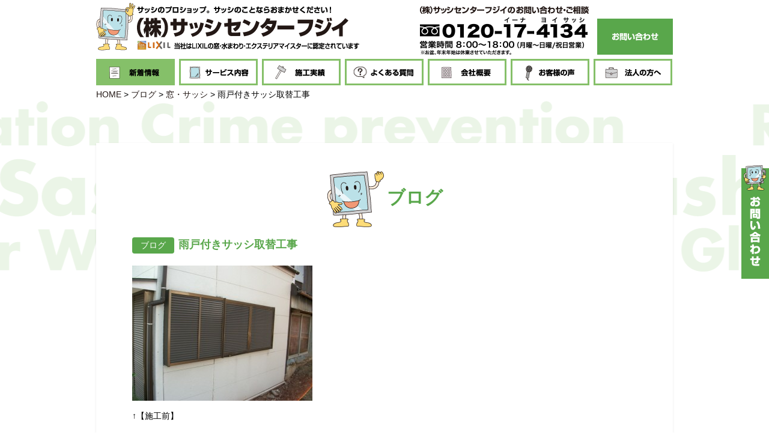

--- FILE ---
content_type: text/html; charset=UTF-8
request_url: https://sassi-fujii.co.jp/post1082.html
body_size: 7162
content:
<!DOCTYPE html>
<html lang="ja">
<head>
<meta charset="UTF-8">
<meta name="viewport" content="width=640, user-scalable=no">
<!-- Google Tag Manager -->
<script>(function(w,d,s,l,i){w[l]=w[l]||[];w[l].push({'gtm.start':
new Date().getTime(),event:'gtm.js'});var f=d.getElementsByTagName(s)[0],
j=d.createElement(s),dl=l!='dataLayer'?'&l='+l:'';j.async=true;j.src=
'https://www.googletagmanager.com/gtm.js?id='+i+dl;f.parentNode.insertBefore(j,f);
})(window,document,'script','dataLayer','GTM-PKM7JNKW');</script>
<!-- End Google Tag Manager -->

<title>雨戸付きサッシ取替工事 | 株式会社サッシセンターフジイ</title>
<meta name="description" content="↑【施工前】先日、雨戸付きサッシの取替工事に行ってきました。隣の建築現場で解体作業をしていた業者さんが重機で雨戸付きサ..." />
<meta name="keywords" content="雨戸付きサッシ取替工事,ブログ,窓・サッシ,サッシセンターフジイ" />

<link href="/site/css/reset.css" rel="stylesheet" type="text/css" media="all">
<link href="/site/css/basic.css" rel="stylesheet" type="text/css" media="all">
<link href="/site/css/layout.css" rel="stylesheet" type="text/css" media="all">
<link href="/site/css/style.css" rel="stylesheet" type="text/css" media="all">



<link rel='dns-prefetch' href='//s.w.org' />
		<script type="text/javascript">
			window._wpemojiSettings = {"baseUrl":"https:\/\/s.w.org\/images\/core\/emoji\/13.0.0\/72x72\/","ext":".png","svgUrl":"https:\/\/s.w.org\/images\/core\/emoji\/13.0.0\/svg\/","svgExt":".svg","source":{"concatemoji":"https:\/\/sassi-fujii.co.jp\/wp-includes\/js\/wp-emoji-release.min.js?ver=5.5.17"}};
			!function(e,a,t){var n,r,o,i=a.createElement("canvas"),p=i.getContext&&i.getContext("2d");function s(e,t){var a=String.fromCharCode;p.clearRect(0,0,i.width,i.height),p.fillText(a.apply(this,e),0,0);e=i.toDataURL();return p.clearRect(0,0,i.width,i.height),p.fillText(a.apply(this,t),0,0),e===i.toDataURL()}function c(e){var t=a.createElement("script");t.src=e,t.defer=t.type="text/javascript",a.getElementsByTagName("head")[0].appendChild(t)}for(o=Array("flag","emoji"),t.supports={everything:!0,everythingExceptFlag:!0},r=0;r<o.length;r++)t.supports[o[r]]=function(e){if(!p||!p.fillText)return!1;switch(p.textBaseline="top",p.font="600 32px Arial",e){case"flag":return s([127987,65039,8205,9895,65039],[127987,65039,8203,9895,65039])?!1:!s([55356,56826,55356,56819],[55356,56826,8203,55356,56819])&&!s([55356,57332,56128,56423,56128,56418,56128,56421,56128,56430,56128,56423,56128,56447],[55356,57332,8203,56128,56423,8203,56128,56418,8203,56128,56421,8203,56128,56430,8203,56128,56423,8203,56128,56447]);case"emoji":return!s([55357,56424,8205,55356,57212],[55357,56424,8203,55356,57212])}return!1}(o[r]),t.supports.everything=t.supports.everything&&t.supports[o[r]],"flag"!==o[r]&&(t.supports.everythingExceptFlag=t.supports.everythingExceptFlag&&t.supports[o[r]]);t.supports.everythingExceptFlag=t.supports.everythingExceptFlag&&!t.supports.flag,t.DOMReady=!1,t.readyCallback=function(){t.DOMReady=!0},t.supports.everything||(n=function(){t.readyCallback()},a.addEventListener?(a.addEventListener("DOMContentLoaded",n,!1),e.addEventListener("load",n,!1)):(e.attachEvent("onload",n),a.attachEvent("onreadystatechange",function(){"complete"===a.readyState&&t.readyCallback()})),(n=t.source||{}).concatemoji?c(n.concatemoji):n.wpemoji&&n.twemoji&&(c(n.twemoji),c(n.wpemoji)))}(window,document,window._wpemojiSettings);
		</script>
		<style type="text/css">
img.wp-smiley,
img.emoji {
	display: inline !important;
	border: none !important;
	box-shadow: none !important;
	height: 1em !important;
	width: 1em !important;
	margin: 0 .07em !important;
	vertical-align: -0.1em !important;
	background: none !important;
	padding: 0 !important;
}
</style>
	<link rel='stylesheet' id='wp-block-library-css'  href='https://sassi-fujii.co.jp/wp-includes/css/dist/block-library/style.min.css?ver=5.5.17' type='text/css' media='all' />
<link rel="https://api.w.org/" href="https://sassi-fujii.co.jp/wp-json/" /><link rel="alternate" type="application/json" href="https://sassi-fujii.co.jp/wp-json/wp/v2/posts/1082" /><link rel="EditURI" type="application/rsd+xml" title="RSD" href="https://sassi-fujii.co.jp/xmlrpc.php?rsd" />
<link rel="wlwmanifest" type="application/wlwmanifest+xml" href="https://sassi-fujii.co.jp/wp-includes/wlwmanifest.xml" /> 
<link rel='prev' title='あま市甚目寺　Ｋ様邸　面格子取付工事' href='https://sassi-fujii.co.jp/post1071.html' />
<link rel='next' title='清須市　Ｙ様邸　玄関引戸　網戸取付工事' href='https://sassi-fujii.co.jp/post1097.html' />
<meta name="generator" content="WordPress 5.5.17" />
<link rel="canonical" href="https://sassi-fujii.co.jp/post1082.html" />
<link rel='shortlink' href='https://sassi-fujii.co.jp/?p=1082' />
<link rel="alternate" type="application/json+oembed" href="https://sassi-fujii.co.jp/wp-json/oembed/1.0/embed?url=https%3A%2F%2Fsassi-fujii.co.jp%2Fpost1082.html" />
<link rel="alternate" type="text/xml+oembed" href="https://sassi-fujii.co.jp/wp-json/oembed/1.0/embed?url=https%3A%2F%2Fsassi-fujii.co.jp%2Fpost1082.html&#038;format=xml" />
<!-- Global site tag (gtag.js) - Google Analytics -->
<script async src="https://www.googletagmanager.com/gtag/js?id=UA-111470806-1"></script>
<script>
  window.dataLayer = window.dataLayer || [];
  function gtag(){dataLayer.push(arguments);}
  gtag('js', new Date());

  gtag('config', 'UA-111470806-1');
</script>

</head>

<body class="news">
<!-- Google Tag Manager (noscript) -->
<noscript><iframe src="https://www.googletagmanager.com/ns.html?id=GTM-PKM7JNKW"
height="0" width="0" style="display:none;visibility:hidden"></iframe></noscript>
<!-- End Google Tag Manager (noscript) -->

	<header>
        <div class="wrap">
            <div class="sp_header">
            <dl class="sitename grid_2cell">
                <dt class="cell chara"><img src="/site/img/common/hd_chara.png" class="spimg" alt=""></dt>
                <dd class="cell">
                    <p class="desc"><img src="/site/img/common/hd_txt_desc.png" class="spimg" alt="サッシのプロショップ。サッシのことならおまかせください！"></p>
                    <h1 class="logo"><a href="/"><img src="/site/img/common/hd_logo-type.png" class="spimg" alt="（株）サッシセンターフジイ"></a></h1>
                    <p class="master"><img src="/site/img/common/hd_txt_lixil.png" class="spimg" alt="当社はLIXILの窓・水・エクステリアマイスターに認定されています"></p>
                </dd>
            </dl>
            <p class="menu"><a href="#"><img src="/site/img_sp/common/menu.png" alt="メニュー"></a></p>
            </div>
            <nav class="gnav">
                <div class="heading">
                    <p class="master"><img src="/site/img_sp/common/hd_txt_lixil.png" alt="当社はLIXILの窓・水・エクステリアマイスターに認定されています"></p>
                    <div class="col">
                        <h2 class="tit"><img src="/site/img_sp/common/menu_tit1.png" alt="サイトメニュー"></h2>
                        <div class="close"><a href="#"><img src="/site/img_sp/common/close.png" alt="閉じる"></a></div>
                    </div>
                </div>
                <ul class="wrap gnavlist clearfix">
                    <li><a href="/postcategory/news"><img src="/site/img/common/gnav01.png" class="spimg" alt="新着情報"></a></li>
                    <li class="parent">
						<a href="#" rel="category"><img src="/site/img/common/gnav02.png" class="spimg" alt="サービス内容"></a>
					</li>
					<div class="sp">
						<ul class="clearfix">
							<li><a href="/door.html"><img src="/site/img/common/cnav01.png" alt="玄関ドア交換" class="spimg"></a></li>
							<li><a href="/window.html"><img src="/site/img/common/cnav02.png" alt="窓交換" class="spimg"></a></li>
							<li><a href="/glas.html"><img src="/site/img/common/cnav03.png" alt="ガラス交換" class="spimg"></a></li>
							<li><a href="/amido.html"><img src="/site/img/common/cnav04.png" alt="網戸交換" class="spimg"></a></li>
							<li><a href="/exterior.html"><img src="/site/img/common/cnav05.png" alt="エクステリア" class="spimg"></a></li>
							<li><a href="/reform.html"><img src="/site/img/common/cnav06.png" alt="リフォーム" class="spimg"></a></li>
							<li><a href="/bouhan.html"><img src="/site/img/common/cnav07.png" alt="防犯対策" class="spimg"></a></li>
						</ul>
					</div>
                    <li><a href="/postworks"><img src="/site/img/common/gnav03.png" class="spimg" alt="施工実績"></a></li>
                    <li><a href="/voiceandfaq.html"><img src="/site/img/common/gnav04.png" class="spimg" alt="よくある質問"></a></li>
                    <li class="parent">
						<a href="/company.html" rel="company"><img src="/site/img/common/gnav05.png" class="spimg" alt="会社概要"></a>
					</li>
					<div class="sp">
						<ul class="clearfix">
							<li><a href="/advantage.html"><img src="/site/img/common/subnav01.png" class="spimg" alt="サッシセンターフジイの特徴"></a></li>
							<li><a href="/company.html"><img src="/site/img/common/gnav05.png" class="spimg" alt="会社概要"></a></li>
						</ul>
					</div>
                    <li><a href="/voice.html"><img src="/site/img/common/gnav06.png" class="spimg" alt="お客様の声"></a></li>
                    <li class="last"><a href="/business.html"><img src="/site/img/common/gnav07.png" class="spimg" alt="法人の方へ"></a></li>
                    <!--<li class="sp"><a href="/postcategory/blog"><img src="/site/img_sp/common/gnav08_txt.png" alt="お知らせ"></a></li>-->
                </ul>
                <div class="pr_blk">
                    <p class="desc"><img src="/site/img_sp/common/menu_txt1.png" alt="サッシのプロショップ。サッシのことならおまかせください！"></p>
                    <ul class="snslist">
                        <li><a href="https://twitter.com/share?url=null&text=http://sassi-fujii.co.jp/"><img src="/site/img_sp/common/menu_icn_tw.png" alt="Twitter"></a></li>
                        <li><a href="http://www.facebook.com/sharer.php?u=http://sassi-fujii.co.jp/"><img src="/site/img_sp/common/menu_icn_fb.png" alt="facebook"></a></li>
                    </ul>
                </div>
                <div class="ct_blk grid_2cell">
                    <div class="tel_blk cell">
                        <p class="tit"><img src="/site/img/common/hd_txt_ct.png" class="spimg" alt="（株）サッシセンターフジイのお問い合わせ・ご相談"></p>
                        <p class="tel"><a href="tel:0120-17-4134" class="sptel"><img src="/site/img/common/hd_txt_tel.png" class="spimg" alt="TEL 0120-17-4134"></a></p>
                        <p class="time"><img src="/site/img/common/hd_txt_time.png" class="spimg" alt="営業時間／8：00〜18：00（月曜～日曜/祝日営業）※お盆、年末年始は休業させていただきます。"></p>
                    </div>
                    <div class="btn_ct cell"><a href="/contact"><img src="/site/img/common/hd_btn_ct.png" class="spimg" alt="お問い合わせ"></a></div>
                </div>
            </nav>
        </div>
		<div id="category" class="child">
			<ul>
				<li><a href="/door.html"><img src="/site/img/common/cnav01.png" alt="玄関ドア交換" class="spimg"></a></li>
				<li><a href="/window.html"><img src="/site/img/common/cnav02.png" alt="窓交換" class="spimg"></a></li>
				<li><a href="/glas.html"><img src="/site/img/common/cnav03.png" alt="ガラス交換" class="spimg"></a></li>
				<li><a href="/exterior.html"><img src="/site/img/common/cnav05.png" alt="エクステリア" class="spimg"></a></li>
				<li><a href="/bouhan.html"><img src="/site/img/common/cnav07.png" alt="防犯対策" class="spimg"></a></li>
				<li><a href="/reform.html"><img src="/site/img/common/cnav06.png" alt="リフォーム" class="spimg"></a></li>
				<li><a href="/amido.html"><img src="/site/img/common/cnav04.png" alt="網戸交換" class="spimg"></a></li>
			</ul>
		</div>
		<div id="company" class="child">
			<ul>
				<li><a href="/advantage.html"><img src="/site/img/common/subnav01.png" class="spimg" alt="サッシセンターフジイの特徴"></a></li>
				<li><a href="/company.html"><img src="/site/img/common/gnav05.png" class="spimg" alt="会社概要"></a></li>
			</ul>
		</div>
		<p id="pan" class="wrap"><!-- Breadcrumb NavXT 6.5.0 -->
<span property="itemListElement" typeof="ListItem"><a property="item" typeof="WebPage" title="Go to 株式会社サッシセンターフジイ." href="https://sassi-fujii.co.jp" class="home"><span property="name">HOME</span></a><meta property="position" content="1"></span> &gt; <span property="itemListElement" typeof="ListItem"><a property="item" typeof="WebPage" title="Go to the ブログ category archives." href="https://sassi-fujii.co.jp/postcategory/blog" class="taxonomy category"><span property="name">ブログ</span></a><meta property="position" content="2"></span> &gt; <span property="itemListElement" typeof="ListItem"><a property="item" typeof="WebPage" title="Go to the 窓・サッシ category archives." href="https://sassi-fujii.co.jp/postcategory/blog/window" class="taxonomy category"><span property="name">窓・サッシ</span></a><meta property="position" content="3"></span> &gt; <span property="itemListElement" typeof="ListItem"><span property="name">雨戸付きサッシ取替工事</span><meta property="position" content="4"></span></p>	</header>


	<article class="main">


<section id="blog" class="pagebg">
	<div class="wrap">
		<div class="pagebox clearfix">

			<h2>ブログ</h2>
			<h3 class="newstitle"><span>ブログ</span>雨戸付きサッシ取替工事</h3>
			<div class="entry">
				<p><a href="https://sassi-fujii.co.jp/wp-content/uploads/2012/08/06b05dab07a32200bb3608e535787ed6.jpg"><img loading="lazy" class="alignnone size-medium wp-image-1084" title="PENTAX DIGITAL CAMERA" src="https://sassi-fujii.co.jp/wp-content/uploads/2012/08/06b05dab07a32200bb3608e535787ed6-300x225.jpg" alt="" width="300" height="225" /></a></p>
<p>↑【施工前】</p>
<p>先日、雨戸付きサッシの取替工事に行ってきました。</p>
<p>隣の建築現場で解体作業をしていた業者さんが重機で雨戸付きサッシのレールの部分を引っかけてしまったようで、補修では直せない状況でした。</p>
<p><a href="https://sassi-fujii.co.jp/wp-content/uploads/2012/08/IMGP1440.jpg"><img loading="lazy" class="alignnone size-medium wp-image-1086" title="PENTAX DIGITAL CAMERA" src="https://sassi-fujii.co.jp/wp-content/uploads/2012/08/IMGP1440-300x225.jpg" alt="" width="300" height="225" /></a></p>
<p>↑【レール部分】</p>
<p>雨戸付きサッシはガラスの入った障子の部分のレールと雨戸が走るレールの部分が一体となっていますので、雨戸のレールのみの交換はできませんので、雨戸付きサッシを丸ごと交換する事にしました。</p>
<p>昔のサッシですので、まったく同じ色、品番はありませんので現行品で対応させていただきました。</p>
<p>それと丸ごと交換するには外壁もめくって、施工しなおさなければならない為、今回はいつも協力していただいている大工さんに、施工をお願いしました。</p>
<p><a href="https://sassi-fujii.co.jp/wp-content/uploads/2012/08/0444af36c15d5b46265feaa27856d1561.jpg"><img loading="lazy" class="alignnone size-medium wp-image-1090" title="PENTAX DIGITAL CAMERA" src="https://sassi-fujii.co.jp/wp-content/uploads/2012/08/0444af36c15d5b46265feaa27856d1561-300x225.jpg" alt="" width="300" height="225" /></a></p>
<p>↑【解体中】</p>
<p>まずは、外壁を丁寧にめくっていきます。めくっていくコツを知っているのでスムーズに作業が進行しています。</p>
<p><a href="https://sassi-fujii.co.jp/wp-content/uploads/2012/08/2d3060d41234886b375a9bca758f958a1.jpg"><img loading="lazy" class="alignnone size-medium wp-image-1093" title="PENTAX DIGITAL CAMERA" src="https://sassi-fujii.co.jp/wp-content/uploads/2012/08/2d3060d41234886b375a9bca758f958a1-300x225.jpg" alt="" width="300" height="225" /></a></p>
<p>↑【施工中】</p>
<p>外壁をめくったら新しい雨戸付きサッシを取り付けて、新しい外壁を貼りました。</p>
<p><a href="https://sassi-fujii.co.jp/wp-content/uploads/2012/08/IMGP1618.jpg"><img loading="lazy" class="alignnone size-medium wp-image-1094" title="PENTAX DIGITAL CAMERA" src="https://sassi-fujii.co.jp/wp-content/uploads/2012/08/IMGP1618-300x225.jpg" alt="" width="300" height="225" /></a></p>
<p>↑【コーキング施工】</p>
<p>外壁のつなぎ目には、漏水対策として、しっかりとコーキング施工をしました。</p>
<p>これで外部からの雨漏りの心配はありません。</p>
<p>あとは、塗装屋さんに外壁を塗ってもらいました。</p>
<p><a href="https://sassi-fujii.co.jp/wp-content/uploads/2012/08/00a4d163d2ddcc45838367ca3136f7b7.jpg"><img loading="lazy" class="alignnone size-medium wp-image-1095" title="PENTAX DIGITAL CAMERA" src="https://sassi-fujii.co.jp/wp-content/uploads/2012/08/00a4d163d2ddcc45838367ca3136f7b7-300x225.jpg" alt="" width="300" height="225" /></a></p>
<p>↑【施工後】</p>
<p>あとは、障子と雨戸を吊り込んで調整をして完了です。</p>
<p>施工前の写真と見比べてみても違和感なく仕上がったのではないかな？と思います。</p>
<p>&nbsp;</p>
<p>&nbsp;</p>
			</div>
			<p class="newsdate">(2012.08.07)</p>
			
			<ul class="pagenavi">
				<li class="back"><a href="https://sassi-fujii.co.jp/post1071.html" rel="prev">back</a></li>
				<li><a href="/postcategory/blog">ブログ一覧</a></li>
				<li class="next"><a href="https://sassi-fujii.co.jp/post1097.html" rel="next">next</a></li>
			</ul>

		</div>
	</div>
</section>

    </article>

	<aside id="fixd">
		<div class="over"><img src="/site/img/common/cbtn.png" alt="お問い合わせ"></div>
		<div class="inbox">
	        <h5 class="tit"><img src="/site/img/common/fixd_tit1.png" alt="（株）サッシセンターフジイ お問い合わせ"></h5>
	        <p class="txt_desc"><img src="/site/img/common/fixd_txt1.png" alt="サッシのプロショップ。サッシのことならおまかせください！"></p>
	        <p class="txt_tel"><img src="/site/img/common/fixd_txt_tel.png" alt="TEL 0120-17-4134"></p>
	        <p class="txt_time"><img src="/site/img/common/fixd_txt_time.png" alt="営業時間:8：00 〜18：00（月曜～日曜/祝日営業）※お盆、年末年始は休業させていただきます。"></p>
	        <div class="btn"><a href="/contact"><img src="/site/img/common/fixd_btn_txt.png" alt="メールでのお問い合わせ"></a></div>
	        <ul class="snslist">
	            <li><a href="https://twitter.com/share?url=null&text=http://sassi-fujii.co.jp/"><img src="/site/img/common/fixd_icn_tw.png" alt="Tweeter"></a></li>
	            <li><a href="http://www.facebook.com/sharer.php?u=http://sassi-fujii.co.jp/"><img src="/site/img/common/fixd_icn_fb.png" alt="facebook"></a></li>
	        </ul>
		</div>
    </aside>

<div class="ft_info">
    <div class="wrap">
    <div class="ft_logo">
        <dl class="sitename grid_2cell">
            <dt class="cell chara"><img src="/site/img/common/ft_chara.png" class="spimg" alt=""></dt>
            <dd class="cell">
                <p class="desc"><img src="/site/img/common/ft_desc.png" class="spimg" alt="サッシのプロショップ。サッシのことならおまかせください！"></p>
                <h5><a href="/"><img src="/site/img/common/ft_logo-type.png" class="spimg" alt="（株）サッシセンターフジイ"></a></h5>
            </dd>
        </dl>
        <p class="master">
			<a href="#contact" data-scroll><img src="/site/img/common/ft_txt_lixil.png" class="spimg" alt="当社はLIXILの窓・水・エクステリアマイスターに認定されています"></a>
			<!--<a href="https://www.pattolixil-madohonpo.jp/shop/search?search_keywords=%E3%82%B5%E3%83%83%E3%82%B7%E3%82%BB%E3%83%B3%E3%82%BF%E3%83%BC%E3%83%95%E3%82%B8%E3%82%A4" target="_blank"><img src="/site/img/common/ft_txt_lixil2.png" class="spimg" alt="当社はLIXILのマドマイスターに認定されています"></a>-->
		</p>
    </div>

<div class="grid_2cell">
    <div class="add_blk cell">
        <div class="googlemaps"><iframe src="https://www.google.com/maps/embed?pb=!1m18!1m12!1m3!1d3260.4581111687417!2d136.82785801524554!3d35.19505638031046!2m3!1f0!2f0!3f0!3m2!1i1024!2i768!4f13.1!3m3!1m2!1s0x6003758b606b1893%3A0xe21e0dbb8420106d!2z44CSNDkwLTExMTEg5oSb55-l55yM44GC44G-5biC55Sa55uu5a-65rWB77yS77yQ4oiS77yR!5e0!3m2!1sja!2sjp!4v1504598773708" width="494" height="214" frameborder="0" allowfullscreen></iframe></div>
        <p class="add_txt">愛知県あま市甚目寺流20-1　<span class="free">0120-17-4134</span></p>
    </div>
    <div class="ct_blk cell">
        <div class="tel_blk">
            <p class="tit"><img src="/site/img/common/ft_txt_ct_tit.png" class="spimg" alt="（株）サッシセンターフジイのお問い合わせ・ご相談"></p>
            <p class="tel"><a href="tel:0120-17-4134" class="sptel"><img src="/site/img/common/ft_txt_ct_tel.png" class="spimg" alt="TEL 0120-17-4134"></a></p>
            <p class="time"><img src="/site/img/common/ft_txt_ct_time.png" class="spimg" alt="営業時間／8：00〜18：00（月曜～日曜/祝日営業）※お盆、年末年始は休業させていただきます。"></p>
        </div>
        <div class="btn_ct"><a href="/contact"><img src="/site/img/common/ft_btn_txt.png" class="spimg" alt="お問い合わせ"></a></div>
        <ul class="sns_list">
            <li><a href="https://twitter.com/share?url=null&text=http://sassi-fujii.co.jp/"><img src="/site/img/common/ft_icn_twitter.png" class="spimg" alt="Twitter"></a></li>
            <li><a href="http://www.facebook.com/sharer.php?u=http://sassi-fujii.co.jp/"><img src="/site/img/common/ft_icn_facebook.png" class="spimg" alt="facebook"></a></li>
        </ul>
    </div>
</div>
    <div class="pagetop"><a href="#"><img src="/site/img/common/ft_pagetop.png" class="spimg" alt="PAGETOP!"></a></div>
    </div>
</div>
	<footer>
        <div class="grid_2cell wrap">
            <p class="copy cell">Copyright © 株式会社サッシセンターフジイ</p>
            <ul class="fnav cell">
                <li><a href="/privacy.html">個人情報保護方針</a></li>
                <li><a href="/sitemaps.html">SITEMAP</a></li>
            </ul>
        </div>
    </footer>
	<div class="fixd sp">
		<p><a href="tel:0120-17-4134"><img src="/site/img_sp/common/ftel.png" alt="お電話"></a><a href="/contact"><img src="/site/img_sp/common/fcbtn.png" alt="お問い合わせ"></a></p>
	</div>
	<script src="/lib/js/jquery-1.11.1.min.js"></script>
	<script src="/lib/js/jquery.easing.1.3.js"></script>
	<script src="/lib/js/plugin/jquery.pack.js"></script>
	<script src="/site/js/smooth-scroll.min.js"></script>
	<script src="/site/js/jquery.colorbox-min.js"></script>
	<script src="/site/js/common.js"></script>
</body>
</html>


--- FILE ---
content_type: text/css
request_url: https://sassi-fujii.co.jp/site/css/layout.css
body_size: 3526
content:
@charset "UTF-8";

/*-----------------------------------------------------------
		基本レイアウト
-----------------------------------------------------------*/
.wrap {
	position: relative;
	width: 960px;
	margin: 0px auto;
}
@media (max-width: 1000px) {
	.fixd {
		position: fixed;
		left: 0px;
		bottom: 0px;
		width: 100%;
	}
	.wrap {
		width: auto;
		max-width: 640px;
		margin: 0px auto;
	}
}

.sp {
	display: none;
}
.sptel {
	pointer-events: none;
}
@media (max-width: 1000px) {
	.sp {
		display: inherit;
	}
	.sptel {
		pointer-events: auto;
	}
}

@media (max-width: 1000px) {
	body {
		padding-bottom: 80px;
		font-size: 24px;
	}

	.pc {
		display: none;
	}

	img {
		max-width: 100%;
	}
}
/*----------------------- header --------------------------*/
header {
	position: relative;
	z-index: 10;
}
header .sitename{
    margin-bottom: 10px;
}
header .sitename dd{
    padding-left: 3px;
}
header .sitename .desc{
    line-height: 1;
    padding-top: 10px;
}
header .sitename .logo{
    padding: 5px 0;
    line-height: 1;
}

header .ct_blk{
	position: absolute;
	right: 0px;
	top: 10px;
}
header .ct_blk .tel_blk{
    padding-right: 14px;
	vertical-align: bottom;
}
header .ct_blk .tel_blk .tit{
    line-height: 1;
}
header .ct_blk .tel_blk .tel{
    line-height: 1;
    padding: 5px 0;
}
header .ct_blk .tel_blk .time{
    line-height: 1;
}

header .ct_blk .btn_ct{
	vertical-align: bottom;
}
header .ct_blk .btn_ct a{
    width: 126px;
    height: 60px;
    color: #fff;
    background: #59A74B;
    display: table-cell;
    vertical-align: middle;
    text-align: center;
    line-height: 1;
}

header .pr_blk{
    display: none;
}

.menu{
    display: none;
}
.pan {
}

@media (max-width: 1000px) {

header {
    margin-bottom: 50px;
}
header > .wrap {
    width: auto;
    max-width: none;
    border-bottom: 1px solid #ddd;
}
header > #pan {
	position: relative;
	top: 40px;
  border-top: 1px solid #ddd;
  border-bottom: none;
	padding: 4px 8px;
}

header .sp_header {
    margin: 0 auto;
    max-width: auto;
    width: auto;
    display: table;
}

header .sitename{
    padding: 8px 32px 16px 12px;
    padding-bottom: 16px;
    display: table-cell;
}
header .sitename .cell{
    display: table-cell;
}
header .sitename dd{
    padding-left: 3px;
}
header .sitename .desc{
    line-height: 1;
    padding-top: 16px;
    margin-left: 4px;
}
header .sitename .logo{
    padding: 5px 0;
    line-height: 1;
}
header .sitename .master {
    width: 640px;
    text-align: center;
    position: absolute;
    bottom: -58px;
    left: 50%;
    transform: translateX(-50%);
    padding: 16px;
    box-sizing: border-box;
}

.menu{
    display: table-cell;
    vertical-align: middle;
}
.menu a{
    width: 114px;
    height: 114px;
    display: block;
    background: #61c063;
    text-align: center;
    display: table-cell;
    vertical-align: middle
}


header .ct_blk{
    width: 100%;
    position: relative;
    display: table;
    padding:  0 30px;
    box-sizing: border-box;
}
header .ct_blk .tel_blk{
    display: table-cell;
    padding-right: 14px;
}
header .ct_blk .tel_blk .tit{
    line-height: 1;
}
header .ct_blk .tel_blk .tel{
    line-height: 1;
    padding: 5px 0;
}
header .ct_blk .tel_blk .time{
    line-height: 1;
}

header .ct_blk .btn_ct{
    display: table-cell;
}
header .ct_blk .btn_ct a{
    width: 172px;
    height: 82px;
    color: #fff;
    background: #59A74B;
    display: table-cell;
    vertical-align: middle;
    text-align: center;
    line-height: 1;
}

header .pr_blk{
    width: 100%;
    display: table;
    padding: 0 30px;
    box-sizing: border-box;
}
header .pr_blk p.desc{
    display: table-cell;
    vertical-align: middle;
}
header .pr_blk .snslist{
    display: table-cell;
    vertical-align: middle;
    letter-spacing: -.4em;
}
header .pr_blk .snslist li{
    display: inline-block;
    letter-spacing: normal;
}

}

.gnav .heading{
    display: none;
}
.gnav ul.gnavlist{
    letter-spacing: -.4em;
}
.gnav .gnavlist li {
	float: left;
	margin-right: 7px;
	padding-bottom: 5px;
}
.gnav .gnavlist li a {
	display: block;
	border: 3px solid #85C069;
}

.gnav .gnavlist li.current,
.gnav .gnavlist li.current a {
	background: #85C069;
}
.gnav .gnavlist li.last {
	margin-right: 0px;
}
header .child {
	display: none;
	background: #59A74B;
}
header .child ul {
	padding: 15px 0px;
	text-align: center;
	font-size: 0px;
}
header .child ul li {
	display: inline-block;
	margin: 0px 3px;
	border: 3px solid #85C069;
	font-size: 0px;
}
header .child ul li a {
	display: block;
	background: #fff;
}

body.news .gnav .gnavlist li:nth-child(1) a,
body.works .gnav .gnavlist li:nth-child(4) a,
body.voiceandfaq .gnav .gnavlist li:nth-child(5) a,
body.company .gnav .gnavlist li:nth-child(6) a,
body.voice .gnav .gnavlist li:nth-child(8) a,
body.business .gnav .gnavlist li:nth-child(9) a,
body.advantage header #company ul li:nth-child(1) a,
body.company header #company ul li:nth-child(2) a{
 background: #85C069;
}
body.door header #category ul li:nth-child(1) a,
body.window header #category ul li:nth-child(2) a,
body.glas header #category ul li:nth-child(3) a,
body.amido header #category ul li:nth-child(4) a,
body.exterior header #category ul li:nth-child(5) a,
body.reform header #category ul li:nth-child(6) a,
body.bouhan header #category ul li:nth-child(7) a{
 background: #85C069;
}



/*
.gnav .gnavlist li{
    width: 132px;
    box-sizing: border-box;
    display: inline-block;
    margin-left: 6px;
    letter-spacing: normal;
}
.gnav .gnavlist li:nth-child(8){
    display: none;
}
.gnav .gnavlist li:first-child{
    margin-left: 0;
}
.gnav .gnavlist li a{
    width: 132px;
    height: 46px;
    border: 3px solid #85C069;
    line-height: 1;
    display: table-cell;
    vertical-align: middle;
    padding: 8px;
    box-sizing: border-box;
}
.gnav .gnavlist li a:before{

}
.gnav .gnavlist li a:before{
    content: "";
    display: inline-block;
    vertical-align: middle;
}
.gnav .gnavlist li:nth-child(1) a::before {
    background: url("../img/common/gnav01_icn.png") no-repeat scroll 0 0 / contain ;
    width: 18px;
    height: 21px;
    margin: 0 7px 0 0;
}
.gnav .gnavlist li:nth-child(2) a::before {
    background: url("../img/common/gnav02_icn.png") no-repeat scroll 0 0 / contain ;
    width: 23px;
    height: 23px;
    margin: 0 20px 0 0;
}
.gnav .gnavlist li:nth-child(3) a::before {
    background: url("../img/common/gnav03_icn.png") no-repeat scroll 0 0 / contain ;
    width: 16px;
    height: 24px;
    margin: 0 19px 0 0;
}
.gnav .gnavlist li:nth-child(4) a::before {
    background: url("../img/common/gnav04_icn.png") no-repeat scroll 0 0 / contain ;
    width: 16px;
    height: 23px;
    margin: 0 17px 0 0;
}
.gnav .gnavlist li:nth-child(5) a::before {
    background: url("../img/common/gnav05_icn.png") no-repeat scroll 0 0 / contain ;
    width: 22px;
    height: 20px;
    margin: 0 8px 0 0;
}
.gnav .gnavlist li:nth-child(6) a,
.gnav .gnavlist li:nth-child(7) a{
    text-align: center;
}
.gnav .gnavlist li:nth-child(6) a::before {
    background: url("../img/common/gnav06_icn.png") no-repeat scroll 0 0 / contain ;
    width: 17px;
    height: 20px;
    margin: 0 10px 0 0;
}
.gnav .gnavlist li:nth-child(7) a::before {
    background: url("../img/common/gnav07_icn.png") no-repeat scroll 0 0 / contain ;
    width: 17px;
    height: 22px;
    margin: 0 9px 0 0;
}
.gnav .gnavlist li a img{
    vertical-align: middle;
}
*/

@media (max-width: 1000px) {

.gnav{
    background: #fafbf4;
    border-bottom: 1px solid #ddd;
    padding: 0 0 50px;
    display: none;
}

.gnav .heading{
    display: block;
}
.gnav .master {
    text-align: center;
    padding: 16px;
}
.gnav .heading > .col{
    width: 640px;
    margin: 0px auto;
    display: table;
    box-sizing: border-box;
    padding: 24px 30px 0;
}
.gnav .heading > .col .tit {
    display: table-cell;
    vertical-align: middle;
    padding: 0 0 0 8px;
}
.gnav .heading > .col .close {
    width: 50px;
    display: table-cell;
    vertical-align: middle;
    padding-right: 8px;
}



.gnav ul.gnavlist{
    padding: 12px 30px 0;
    text-align: center;
}
.gnav .gnavlist li{
    width: 48%;
    box-sizing: border-box;
    margin-bottom: 15px;
	margin-right: 0px;
}
.gnav .gnavlist li:nth-of-type(even){
    margin-left: 4%;
}
.gnav .gnavlist li a{
    border: 6px solid #85C069;
    line-height: 1;
    box-sizing: border-box;
    background: #fff;
}
/*
.gnav .gnavlist li:nth-child(1) a::before {
    background: url("../img_sp/common/gnav01_icn.png") no-repeat scroll 0 0 / contain ;
    width: 39px;
    height: 44px;
    margin: 0 7px 0 0;
}
.gnav .gnavlist li:nth-child(2) a::before {
    background: url("../img_sp/common/gnav02_icn.png") no-repeat scroll 0 0 / contain ;
    width: 49px;
    height: 47px;
    margin: 0 20px 0 0;
}
.gnav .gnavlist li:nth-child(3) a::before {
    background: url("../img_sp/common/gnav03_icn.png") no-repeat scroll 0 0 / contain ;
    width: 35px;
    height: 43px;
    margin: 0 19px 0 0;
}
.gnav .gnavlist li:nth-child(4) a::before {
    background: url("../img_sp/common/gnav04_icn.png") no-repeat scroll 0 0 / contain ;
    width: 35px;
    height: 48px;
    margin: 0 17px 0 0;
}
.gnav .gnavlist li:nth-child(5) a::before {
    background: url("../img_sp/common/gnav05_icn.png") no-repeat scroll 0 0 / contain ;
    width: 46px;
    height: 42px;
    margin: 0 8px 0 0;
}
.gnav .gnavlist li:nth-child(6) a,
.gnav .gnavlist li:nth-child(7) a{
    text-align: center;
}
.gnav .gnavlist li:nth-child(6) a::before {
    background: url("../img_sp/common/gnav06_icn.png") no-repeat scroll 0 0 / contain ;
    width: 36px;
    height: 41px;
    margin: 0 10px 0 0;
}
.gnav .gnavlist li:nth-child(7) a::before {
    background: url("../img_sp/common/gnav07_icn.png") no-repeat scroll 0 0 / contain ;
    width: 37px;
    height: 46px;
    margin: 0 9px 0 0;
}
.gnav .gnavlist li:nth-child(8) a::before {
    background: url("../img_sp/common/gnav08_icn.png") no-repeat scroll 0 0 / contain ;
    width: 39px;
    height: 44px;
    margin: 0 9px 0 0;
}
*/

header .parent + div {
	display: none;
	clear: both;
	margin-bottom: 20px;
	background: #59A74B;
}
header .parent + div ul {
	padding: 20px 25px;
}
}



/*----------------------- footer --------------------------*/

footer{
    padding: 8px;
    background: #61AC4D;
    color: #fff;
}
footer .copy{
    font-weight: normal;
    font-size: 12px;
}

footer ul.fnav{
    text-align: right;
}
footer ul.fnav li{
    font-size: 12px;
    display: inline-block;
    vertical-align: middle;
    margin-left: 20px;
}
footer ul.fnav li a{
    color: #fff;
}

@media (max-width: 1000px) {

footer {
    padding: 35px 0 25px;
}
footer .copy{
    font-size: 18px;
    text-align: center;
    margin-bottom: 20px;
}

footer ul.fnav{
    text-align: center;
}
footer ul.fnav li{
    font-size: 20px;
    margin-left: 20px;
}
footer ul.fnav li:first-child{
    margin-left: 0;
}

}


.ft_info{
    background: #F4F4F4;
    padding: 50px 0 20px;
    margin-top: 98px;
}
.ft_info .ft_logo{
    position: relative;
    margin-bottom: 22px;
}
.ft_info .ft_logo .chara{
    padding-right: 10px;
}
.ft_info .ft_logo .desc{
    margin: 6px 0 6px 3px;
    line-height: 1;
}
.ft_info .ft_logo .master{
    position: absolute;
    bottom: 5px;
    right: 0;
}
.ft_info .ft_logo .master a{
	display: block;
	margin-top: 5px;
	font-size: 0px;
	line-height: 0px;
}

.ft_info .add_blk{
    width: 500px;
    display: inline-block;
}
.ft_info .add_txt{
    font-size: 14px;
    line-height: 1;
    padding: 16px 0;
}
.ft_info .add_txt .free {
	padding-left: 22px;
	background: url(../img/common/free.svg) left center no-repeat;
}
.ft_info .googlemaps{
    width: 494px;

}
.ft_info .googlemaps iframe{
    border: 1px solid #fff;
}


.ft_info .ct_blk{
    width: 340px;
    padding-left: 120px;
    vertical-align: top;
}
.ft_info .tel_blk .tit{
    padding-top: 4px;
}
.ft_info .tel_blk .tel{
    padding: 8px 0 7px;
}
.ft_info .tel_blk .time{
    line-height: 1;
    margin-bottom: 14px;
}
.ft_info .ct_blk .btn_ct a{
    width: 340px;
    display: inline-block;
    text-align: center;
    border: 4px solid #000;
    background: #fff;
    line-height: 1;
    padding: 20px;
    box-sizing: border-box;
}
.ft_info .sns_list{
    text-align: center;
    letter-spacing: -.4em;
    margin: 20px 0;
}
.ft_info .sns_list li{
    display: inline-block;
    letter-spacing: normal;
    margin: 0 10px;
}

@media (max-width: 1000px) {

.ft_info{
    padding: 0 0 8px;
}
.ft_info .wrap{
    padding: 24px 40px 0;
    box-sizing: border-box;
}

.ft_info .ft_logo{
    margin-bottom: 12px;
}
.ft_info .ft_logo .sitename{
    position: absolute;
    top: -106px;
    left: 0px;
}
.ft_info .ft_logo .chara{
    display: table-cell;
    padding-right: 10px;
}
.ft_info .ft_logo dd.cell{
    display: table-cell;
}
.ft_info .ft_logo .desc{
    margin: 6px 0 6px 3px;
    line-height: 1;
}
.ft_info .ft_logo .master{
    position: static;
}
	.ft_info .ft_logo .master img{
		height: 20px;
	}

.ft_info .add_blk{
    width: auto;
    display: block;
    margin-bottom: 24px;
}
.ft_info .add_txt{
    font-size: 20px;
    padding: 16px 16px;
}
.ft_info .googlemaps{
    width: auto;
}
.ft_info .googlemaps iframe{
    width: 100%;
    height: 278px;
}

.ft_info .ct_blk{
    width: 406px;
    padding-left: 0;
    margin: 0 auto;
}
.ft_info .tel_blk .tit{
    padding-top: 4px;
}
.ft_info .tel_blk .tel{
    padding: 8px 0 7px;
}
.ft_info .tel_blk .time{
    margin-bottom: 14px;
}
.ft_info .ct_blk .btn_ct a{
    width: 406px;
    padding: 20px;
}

.ft_info .sns_list{
}
.ft_info .sns_list li{
}

}

.pagetop{
    position: absolute;
    top: -154px;
    right: 8px;
}

/*-----------------------------------------------------------
	fixd
-----------------------------------------------------------*/

#fixd {
    width: 210px;
    padding: 24px 16px 20px;
	position: fixed;
	right: -210px;
	top: 280px;
	z-index: 100;
    color: #fff;
    background: #59a74b;
    box-sizing: border-box;
	-webkit-transition: right ease-in-out 0.2s;
	-moz-transition: right ease-in-out 0.2s;
	-ms-transition: right ease-in-out 0.2s;
	-o-transition: right ease-in-out 0.2s;
	transition: right ease-in-out 0.2s;
}
#fixd:hover {
	right: 0px;
}
#fixd .over {
	position: absolute;
	left: -46px;
	top: -6px;
}
#fixd .tit{
    text-align: center;
    margin-bottom: 8px;
}
/*
#fixd .tit:before{
    content: "";
    display: inline-block;
    vertical-align: middle;
    background: url("../img/common/fixd_chara.png") no-repeat scroll 0 0 / contain ;
    width: 74px;
    height: 83px;
    margin: -40px 0 12px;
}*/

#fixd .txt_desc{
    text-align: center;
    margin-bottom: 8px;
}
#fixd .txt_tel{
    text-align: center;
    margin-bottom: 8px;
}
#fixd .txt_time{
    text-align: center;
    margin-bottom: 8px;
}
#fixd .btn{
    margin-bottom: 8px;
	text-align: center;
}
/*
#fixd .btn a{
    width: 210px;
    display: block;
    margin: 0 auto;
    text-align: center;
    border: 3px solid #000;
    background: #fff;
    line-height: 1;
    padding: 12px;
    box-sizing: border-box;
}
*/
#fixd .snslist{
    text-align: center;
    letter-spacing: -.4em;
    margin: 8px 0 0;
}
#fixd .snslist > li{
    display: inline-block;
    letter-spacing: normal;
    margin: 0 6px;
}

@media (max-width: 1000px) {
	#fixd {
        display: none;
	}
}


/*-----------------------------------------------------------
	クリアフィックス
-----------------------------------------------------------*/
.clearfix:after {
	content: "";
	display: block;
	clear: both;
	height: 0px;
	visibility: hidden;
}

* html .clearfix {
	zoom: 1;
}

*:first-child + html .clearfix {
	zoom: 1;
}

/*-----------------------------------------------------------
	layout
-----------------------------------------------------------*/

.wrap {
	position: relative;
	width: 960px;
	margin: 0px auto;
}

.grid_2cell{
    display: table;
}
.grid_2cell .cell{
    display: table-cell;
    vertical-align: middle;
}

@media (max-width: 1000px) {

.wrap {
    margin: 0 auto;
    max-width: 640px;
    width: auto;
}

.grid_2cell{
    display: block;
}
.grid_2cell .cell{
    display: block;
}

}


--- FILE ---
content_type: application/javascript
request_url: https://sassi-fujii.co.jp/site/js/common.js
body_size: 1238
content:
$(function(){

	//sp画像差し替え
	var ww = $(window).width();
	var wh;
	var risezeset = function() {
		ww = $(window).width();
		wh = $(window).height();
		if(ww <= 1000) {
			$(".spimg").each(function(index, element) {
				var src = $(this).attr("src");
				src = src.replace("img/","img_sp/");
				 $(this).attr("src", src);
			});
		} else {
			$(".spimg").each(function(index, element) {
				var src = $(this).attr("src");
				src = src.replace("img_sp/","img/");
				 $(this).attr("src", src);
			});
		}
	}
	risezeset();
	$(window).resize(function() {
		risezeset();
	});

	//SNS
	$(".snslist a, .sns_list a").on('click', function() {
		var url = $(this).attr("href");
		window.open( url, '', 'width=600, height=300, menubar=no, toolbar=no, scrollbars=yes');
		return false;
	});

	// SP menu
	$(".menu").on("click", function() {
		var t = $(".gnav");
		if(t.is(":hidden")) {
			t.css({
				display: "block",
				opacity: 0
			}).stop().animate({ opacity: 1}, { "duration": 800, "easing": "easeOutQuart"});
		} else {
			t.stop().animate({ opacity: 0}, { "duration": 800, "easing": "easeOutQuart", complete: function() {
				$(this).css({
					display: "none"
				});
			}});
		}
		return false;
	});
	$(".close a").on("click", function() {
		var t = $(".gnav");
		t.stop().animate({ opacity: 0}, { "duration": 800, "easing": "easeOutQuart", complete: function() {
			$(this).css({
				display: "none"
			});
		}});
		return false;
	});

	//プルダウン
	$(".gnav .gnavlist li.parent").on("click", function() {
		if(ww <= 1000) {
			var t = $(this).next();
			if(t.is(":hidden") ) {
				var h = t.height();
				t.css({
					display: "block",
					height: "0px"
				}).stop().animate({ height: h + "px"}, { "duration": 300, "easing": "easeOutQuart"});
			} else {
				t.stop().animate({ height: "0px"}, { "duration": 300, "easing": "easeOutQuart", complete: function() {
					$(this).css({
						display: "none",
						height: "auto"
					});
				}});
			}
		} else {
			var t = $("#" + $(this).find("a").attr("rel"));
			$(".child").stop().animate({ height: "0px"}, { "duration": 300, "easing": "easeOutQuart", complete: function() {
				$(this).css({
					display: "none",
					height: "auto"
				});
			}});
			$(".gnav .gnavlist li.parent").removeClass("current");
			if(t.is(":hidden") ) {
				$(this).addClass("current");
				var h = t.height();
				t.css({
					display: "block",
					height: "0px"
				}).stop().animate({ height: h + "px"}, { "duration": 300, "easing": "easeOutQuart"});
			}
		}
		return false;
	});

	// scroll
	smoothScroll.init({
		speed: 1200,
		easing: 'easeInOutQuad'
	});


	//TOP
	try {
		var start = 0;
		var top   = 0;
		var tc    = 0;
		var num = $(".slider li").length - 1;
		var positonset = function() {
			var ww    = $(window).width();
			var w     = $(".slider li").innerWidth();
			var num   = $(".slider li").length + 1;
			start = (ww - w * num) / 2;
			$(".slider li").each(function(index, element) {
				$(this).css("left", start + w * index + "px");
			});
			top = 0;
			tc  = 0;
		}
		var current = function() {
			if(tc < 6) {
				tc++;
			} else {
				tc = 0;
			}
			$(".switch li").removeClass("current");
			$(".switch li").eq(tc).addClass("current");
		}
		var topAni = function() {
			var w = $(".slider li").innerWidth();
			$(".slider li").each(function(index, element) {
				var left = $(this).offset().left - w;
				if(top == index) {
					left = start + w * num;
					$(this).css("left", left + "px");
				} else {
					$(this).stop().animate({ left: left + "px"}, { "duration": 1500, "easing": "easeOutQuart"});
				}
			});
			current();
			if(top < num) {
				top++;
			} else {
				top = 0;
			}
			setTimeout(function() { topAni();}, 3000);
		}
		setTimeout(function() { topAni();}, 3000);
		positonset();
		$(window).on("load", function() {
			positonset();
		});
		$(window).resize(function() {
			positonset();
		});

	} catch(e) {}

	// university-pass
	$("#university-pass .obi").on("click", function() {
		var t = $(this).next();
		if(t.is(":hidden")) {
			t.css({display: "block"});
			$(this).addClass("open");
		} else {
			t.css({display: "none"});
			$(this).removeClass("open");
		}
		return false;
	});

});
